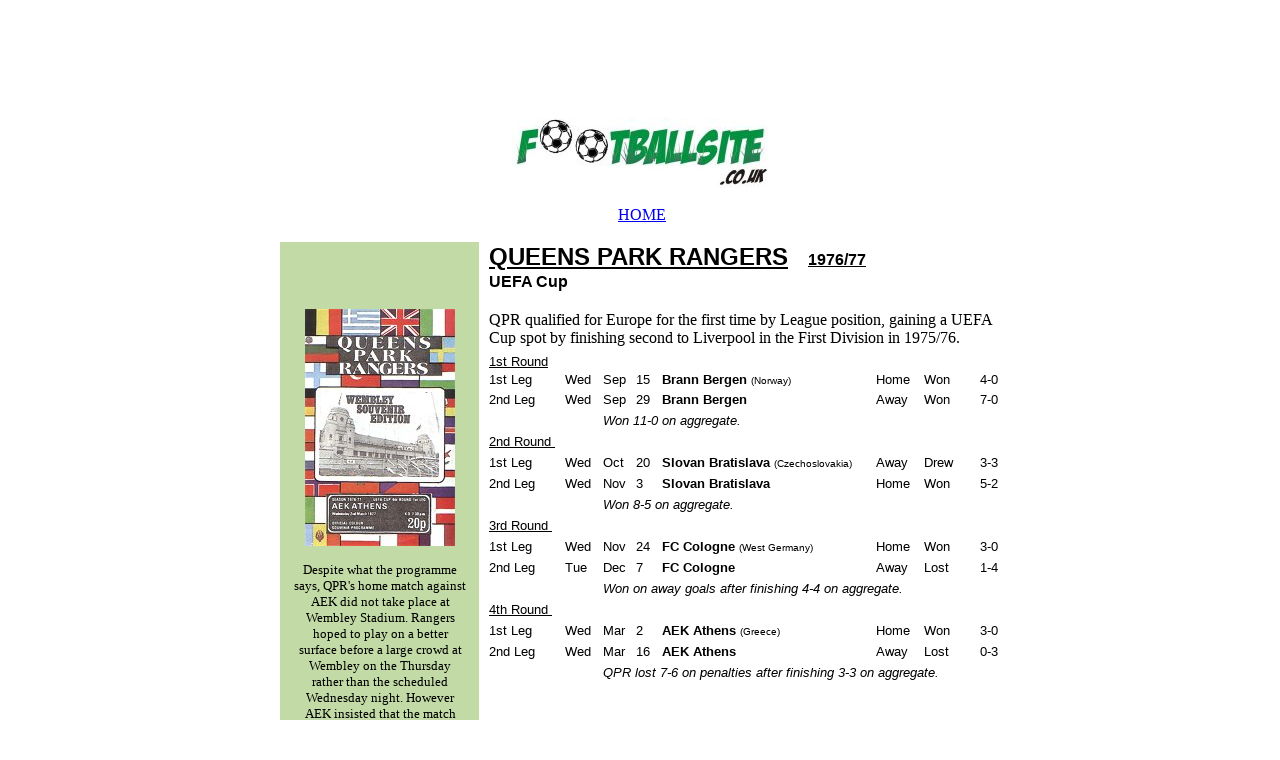

--- FILE ---
content_type: text/html
request_url: http://footballsite.co.uk/Statistics/European/Clubs/QPR1976-77.htm
body_size: 3659
content:
<html>

<head>
<meta http-equiv="Content-Type" content="text/html; charset=windows-1252">
<meta http-equiv="Content-Language" content="en-gb">
<meta name="description" content="The results of QPR in the UEFA Cup of 1976/77.">
<meta name="GENERATOR" content="Microsoft FrontPage 4.0">
<meta name="keywords" content="footballsite, football, qpr, queens, park, rangers, queens park rangers, uefa, uefa cup, cup, 1976/77, 1976/7">
<meta name="ProgId" content="FrontPage.Editor.Document">
<title>footballsite - QPR UEFA Cup results 1976/77</title>
<script language="JavaScript" src="../../../Images/key.htm"></script>
<LINK REL="STYLESHEET" TYPE="text/css" HREF="../../../global.css">
</head>

<body>
<!--webbot bot="Include" U-Include="../../../_private/ADS/aWhite - TD - was CON.htm"
TAG="BODY" startspan -->

<div align="center">
  <center>

<table border="0" width="736" cellspacing="0" height="74" cellpadding="0" style="border-collapse: collapse" bordercolor="#111111">
  <tr>
    <td bgcolor="#FFFFFF" height="43" width="1022">
      <p align="center">&nbsp;<script type="text/javascript">var TDIframe = TDIframe || {counter : 0, newTDId : function(){return 'TDId' + (this.counter += 1);}};TDIframe.url = 'http://anetuk.tradedoubler.com/anet-' + Math.random().toString().substring(2, 11) + '?type(iframe)loc(173539)';TDIframe.id = TDIframe.newTDId();document.write('<iframe id="' + TDIframe.id + '" src="" width="728" height="90" frameborder="0" border="0" marginwidth="0" marginheight="0" scrolling="no"></iframe>');document.getElementById(TDIframe.id).src=TDIframe.url;</script>
      <p align="center">
      <a href="../../../index.html">
    <img border="0" src="../../../Images/Logo_70_high_white.jpg" width="257" height="70"></a><br>
      <br>
&nbsp;<a href="../../../index.html"><font face="Balloonist SF">HOME<br>
      <br>
      </font></a></td><!--webbot bot="Include" endspan i-checksum="47568" -->

<div align="center">
  <center>

<table border="0" width="720" cellspacing="0" height="1" cellpadding="0" style="border-collapse: collapse" bordercolor="#111111">
  <tr>
    <td width="14" bgcolor="#C2DAA5" height="31">&nbsp;</td>
    <td width="165" bgcolor="#C2DAA5" height="31">&nbsp;</td>
    <td width="13" bgcolor="#C2DAA5" height="31">&nbsp;</td>
    <td width="10" height="31"></td>
    <td width="485" height="31" colspan="12"><b><font size="5" face="Arial"><u>QUEENS
      PARK RANGERS</u></font><font face="Arial"><font size="4">&nbsp;&nbsp;&nbsp; </font><u>1976/77</u></font></b></td>
  </tr>
  <tr>
    <td width="14" bgcolor="#C2DAA5" height="1">&nbsp;</td>
    <td width="165" bgcolor="#C2DAA5" height="1">&nbsp;</td>
    <td width="13" bgcolor="#C2DAA5" height="1">&nbsp;</td>
    <td width="10" height="1" align="right"></td>
    <td width="446" height="1" align="left" colspan="10"><font size="3" face="Arial"><b>UEFA
      Cup</b></font></td>
    <td width="17" align="right" height="1"></td>
    <td width="24" align="right" height="1"></td>
  </tr>
  <tr>
    <td width="14" bgcolor="#C2DAA5" height="1">&nbsp;</td>
    <td width="165" bgcolor="#C2DAA5" height="1">&nbsp;</td>
    <td width="13" bgcolor="#C2DAA5" height="1">&nbsp;</td>
    <td width="10" height="1" align="right"></td>
    <td width="54" height="1" align="right"></td>
    <td width="9" height="1"></td>
    <td width="173" height="1"></td>
    <td width="18" align="right" height="1"></td>
    <td width="32" align="right" height="1"></td>
    <td width="32" align="right" height="1"></td>
    <td width="32" align="right" height="1"></td>
    <td width="32" align="right" height="1"></td>
    <td width="32" align="right" height="1"></td>
    <td width="32" align="right" height="1"></td>
    <td width="17" align="right" height="1"></td>
    <td width="24" align="right" height="1"></td>
  </tr>
  <tr>
    <td width="14" bgcolor="#C2DAA5" height="1">&nbsp;</td>
    <td width="165" bgcolor="#C2DAA5" height="1" rowspan="9" valign="top" align="center">
    <img border="0" src="../../../Images/Programmesb/QPR_v_AEK_Athens_76-77.jpg" width="150" height="237">
      <p><font size="2" face="Times New Roman">Despite what the programme says,
      QPR's home match against AEK did not take place at Wembley Stadium.
      Rangers hoped to play on a better surface before a large crowd at Wembley
      on the Thursday rather than the scheduled Wednesday night. However AEK
      insisted that the match was played on the Wednesday meaning that Loftus
      Road hosted the tie.</font></p>
    </td>
    <td width="13" bgcolor="#C2DAA5" height="1">&nbsp;</td>
    <td width="10" height="1" align="right"></td>
    <td width="487" height="1" align="right" colspan="12">
      <p align="left"><font size="3" face="Times New Roman">QPR qualified for
      Europe for the first time by League position, gaining a UEFA Cup spot by
      finishing second to Liverpool in the First Division in 1975/76.&nbsp;</font></td>
  </tr>
  <tr>
    <td width="14" height="1" bgcolor="#C2DAA5">&nbsp;</td>
    <td width="13" height="1" bgcolor="#C2DAA5">&nbsp;</td>
    <td width="10" height="1" align="right"></td>
    <td width="481" height="1" align="left" colspan="12" rowspan="6" valign="top">
      <table border="0" cellpadding="0" cellspacing="0" width="105%" height="140">
        <tr>
          <td width="14%" height="4" colspan="2"></td>
          <td width="7%" height="4"></td>
          <td width="6%" height="4"></td>
          <td width="5%" height="4"></td>
          <td width="40%" height="4"></td>
          <td width="9%" height="4"></td>
          <td width="8%" height="4"></td>
          <td width="6%" height="4" align="right"></td>
          <td width="6%" height="4" align="right"></td>
        </tr>
        <tr>
          <td width="21%" height="18" colspan="3"><font size="2" face="Arial"><u>1st Round</u>&nbsp; </font></td>
          <td width="6%" height="18"></td>
          <td width="5%" height="18"></td>
          <td width="40%" height="18"></td>
          <td width="9%" height="18"></td>
          <td width="8%" height="18"></td>
          <td width="6%" height="18" align="right"></td>
          <td width="6%" height="18" align="right"></td>
        </tr>
        <tr>
          <td width="10%" height="18"><font size="2" face="Arial">1st Leg</font></td>
          <td width="4%" height="18"></td>
          <td width="7%" height="18"><font size="2" face="Arial">Wed</font></td>
          <td width="6%" height="18"><font size="2" face="Arial">Sep</font></td>
          <td width="5%" height="18"><font size="2" face="Arial">15</font></td>
          <td width="40%" height="18"><font face="Arial" size="2"><b>Brann
            Bergen </b></font><font face="Arial" size="1">(Norway)</font></td>
          <td width="9%" height="18"><font size="2" face="Arial">Home</font></td>
          <td width="8%" height="18"><font size="2" face="Arial">Won</font></td>
          <td width="6%" height="18" align="right"><font size="2" face="Arial">4-0</font></td>
          <td width="6%" height="18" align="right"></td>
        </tr>
        <tr>
          <td width="10%" height="21"><font size="2" face="Arial">2nd Leg</font></td>
          <td width="4%" height="21" valign="middle" align="center"></td>
          <td width="7%" height="21"><font size="2" face="Arial">Wed</font></td>
          <td width="6%" height="21"><font size="2" face="Arial">Sep</font></td>
          <td width="5%" height="21"><font size="2" face="Arial">29</font></td>
          <td width="40%" height="21"><font size="2" face="Arial"><b>Brann
            Bergen</b></font></td>
          <td width="9%" height="21"><font size="2" face="Arial">Away</font></td>
          <td width="8%" height="21"><font size="2" face="Arial">Won</font></td>
          <td width="6%" height="21" align="right"><font size="2" face="Arial">7-0</font></td>
          <td width="6%" height="21" align="right"></td>
        </tr>
        <tr>
          <td width="10%" height="21"></td>
          <td width="4%" height="21" valign="middle" align="center"></td>
          <td width="7%" height="21"></td>
          <td width="51%" height="21" colspan="3"><font size="2" face="Arial"><i>Won
            11-0 on aggregate.</i></font></td>
          <td width="9%" height="21"></td>
          <td width="8%" height="21"></td>
          <td width="6%" height="21" align="right"></td>
          <td width="6%" height="21" align="right"></td>
        </tr>
        <tr>
          <td width="21%" height="21" colspan="3"><font size="2" face="Arial"><u>2nd Round&nbsp;</u></font></td>
          <td width="6%" height="21"></td>
          <td width="5%" height="21"></td>
          <td width="40%" height="21"></td>
          <td width="9%" height="21"></td>
          <td width="8%" height="21"></td>
          <td width="6%" height="21" align="right"></td>
          <td width="6%" height="21" align="right"></td>
        </tr>
        <tr>
          <td width="10%" height="21"><font size="2" face="Arial">1st Leg</font></td>
          <td width="4%" height="21" valign="middle" align="center"></td>
          <td width="7%" height="18"><font size="2" face="Arial">Wed</font></td>
          <td width="6%" height="18"><font size="2" face="Arial">Oct</font></td>
          <td width="5%" height="18"><font size="2" face="Arial">20</font></td>
          <td width="40%" height="18"><font face="Arial" size="2"><b>Slovan
            Bratislava</b> </font><font face="Arial" size="1">(Czechoslovakia)</font></td>
          <td width="9%" height="18"><font size="2" face="Arial">Away</font></td>
          <td width="8%" height="18"><font size="2" face="Arial">Drew</font></td>
          <td width="6%" height="18" align="right"><font size="2" face="Arial">3-3</font></td>
          <td width="6%" height="18" align="right"></td>
        </tr>
        <tr>
          <td width="10%" height="21"><font size="2" face="Arial">2nd Leg</font></td>
          <td width="4%" height="21" valign="middle" align="center"></td>
          <td width="7%" height="21"><font size="2" face="Arial">Wed</font></td>
          <td width="6%" height="21"><font size="2" face="Arial">Nov</font></td>
          <td width="5%" height="21"><font size="2" face="Arial">3</font></td>
          <td width="40%" height="21"><font size="2" face="Arial"><b>Slovan
            Bratislava</b></font></td>
          <td width="9%" height="21"><font size="2" face="Arial">Home</font></td>
          <td width="8%" height="21"><font size="2" face="Arial">Won</font></td>
          <td width="6%" height="21" align="right"><font size="2" face="Arial">5-2</font></td>
          <td width="6%" height="21" align="right"></td>
        </tr>
        <tr>
          <td width="10%" height="21"></td>
          <td width="4%" height="21" valign="middle" align="center"></td>
          <td width="7%" height="21"></td>
          <td width="80%" height="21" colspan="7"><font size="2" face="Arial"><i>Won
            8-5 on aggregate.</i></font></td>
        </tr>
        <tr>
          <td width="21%" height="21" colspan="3"><font size="2" face="Arial"><u>3rd
            Round&nbsp;</u></font></td>
          <td width="6%" height="21"></td>
          <td width="5%" height="21"></td>
          <td width="40%" height="21"></td>
          <td width="9%" height="21"></td>
          <td width="8%" height="21"></td>
          <td width="6%" height="21" align="right"></td>
          <td width="6%" height="21" align="right"></td>
        </tr>
        <tr>
          <td width="10%" height="21"><font size="2" face="Arial">1st Leg</font></td>
          <td width="4%" height="21" valign="middle" align="center"></td>
          <td width="7%" height="18"><font size="2" face="Arial">Wed</font></td>
          <td width="6%" height="18"><font size="2" face="Arial">Nov</font></td>
          <td width="5%" height="18"><font size="2" face="Arial">24</font></td>
          <td width="40%" height="18"><font face="Arial" size="2"><b>FC Cologne</b>
            </font><font face="Arial" size="1">(West Germany)</font></td>
          <td width="9%" height="18"><font size="2" face="Arial">Home</font></td>
          <td width="8%" height="18"><font size="2" face="Arial">Won</font></td>
          <td width="6%" height="18" align="right"><font size="2" face="Arial">3-0</font></td>
          <td width="6%" height="18" align="right"></td>
        </tr>
        <tr>
          <td width="10%" height="21"><font size="2" face="Arial">2nd Leg</font></td>
          <td width="4%" height="21" valign="middle" align="center"></td>
          <td width="7%" height="21"><font size="2" face="Arial">Tue</font></td>
          <td width="6%" height="21"><font size="2" face="Arial">Dec</font></td>
          <td width="5%" height="21"><font size="2" face="Arial">7</font></td>
          <td width="40%" height="21"><font size="2" face="Arial"><b>FC Cologne</b></font></td>
          <td width="9%" height="21"><font size="2" face="Arial">Away</font></td>
          <td width="8%" height="21"><font size="2" face="Arial">Lost</font></td>
          <td width="6%" height="21" align="right"><font size="2" face="Arial">1-4</font></td>
          <td width="6%" height="21" align="right"></td>
        </tr>
        <tr>
          <td width="10%" height="21"></td>
          <td width="4%" height="21" valign="middle" align="center"></td>
          <td width="7%" height="21"></td>
          <td width="80%" height="21" colspan="7"><font size="2" face="Arial"><i>Won
            on away goals after finishing 4-4 on aggregate.</i></font></td>
        </tr>
        <tr>
          <td width="21%" height="21" colspan="3"><font size="2" face="Arial"><u>4th
            Round&nbsp;</u></font></td>
          <td width="6%" height="21"></td>
          <td width="5%" height="21"></td>
          <td width="40%" height="21"></td>
          <td width="9%" height="21"></td>
          <td width="8%" height="21"></td>
          <td width="6%" height="21" align="right"></td>
          <td width="6%" height="21" align="right"></td>
        </tr>
        <tr>
          <td width="10%" height="21"><font size="2" face="Arial">1st Leg</font></td>
          <td width="4%" height="21" valign="middle" align="center"></td>
          <td width="7%" height="18"><font size="2" face="Arial">Wed</font></td>
          <td width="6%" height="18"><font size="2" face="Arial">Mar</font></td>
          <td width="5%" height="18"><font size="2" face="Arial">2</font></td>
          <td width="40%" height="18"><font face="Arial" size="2"><b>AEK Athens</b>
            </font><font face="Arial" size="1">(Greece)</font></td>
          <td width="9%" height="18"><font size="2" face="Arial">Home</font></td>
          <td width="8%" height="18"><font size="2" face="Arial">Won</font></td>
          <td width="6%" height="18" align="right"><font size="2" face="Arial">3-0</font></td>
          <td width="6%" height="18" align="right"></td>
        </tr>
        <tr>
          <td width="10%" height="21"><font size="2" face="Arial">2nd Leg</font></td>
          <td width="4%" height="21" valign="middle" align="center"></td>
          <td width="7%" height="21"><font size="2" face="Arial">Wed</font></td>
          <td width="6%" height="21"><font size="2" face="Arial">Mar</font></td>
          <td width="5%" height="21"><font size="2" face="Arial">16</font></td>
          <td width="40%" height="21"><font size="2" face="Arial"><b>AEK Athens</b></font></td>
          <td width="9%" height="21"><font size="2" face="Arial">Away</font></td>
          <td width="8%" height="21"><font size="2" face="Arial">Lost</font></td>
          <td width="6%" height="21" align="right"><font size="2" face="Arial">0-3</font></td>
          <td width="6%" height="21" align="right"></td>
        </tr>
        <tr>
          <td width="10%" height="21"></td>
          <td width="4%" height="21" valign="middle" align="center"></td>
          <td width="7%" height="21"></td>
          <td width="80%" height="21" colspan="7"><font size="2" face="Arial"><i>QPR
            lost 7-6 on penalties after finishing 3-3 on aggregate.</i></font></td>
        </tr>
      </table>
    </td>
  </tr>
  <tr>
    <td width="14" height="1" bgcolor="#C2DAA5">&nbsp;</td>
    <td width="13" height="1" bgcolor="#C2DAA5">&nbsp;</td>
    <td width="10" height="1" align="right"></td>
  </tr>
  <tr>
    <td width="14" height="1" bgcolor="#C2DAA5">&nbsp;</td>
    <td width="13" height="1" bgcolor="#C2DAA5">&nbsp;</td>
    <td width="10" height="1" align="right"></td>
  </tr>
  <tr>
    <td width="14" height="1" bgcolor="#C2DAA5">&nbsp;</td>
    <td width="13" height="1" bgcolor="#C2DAA5">&nbsp;</td>
    <td width="10" height="1" align="right"></td>
  </tr>
  <tr>
    <td width="14" height="1" bgcolor="#C2DAA5">&nbsp;</td>
    <td width="13" height="1" bgcolor="#C2DAA5">&nbsp;</td>
    <td width="10" height="1" align="right"></td>
  </tr>
  <tr>
    <td width="14" height="1" bgcolor="#C2DAA5">&nbsp;</td>
    <td width="13" height="1" bgcolor="#C2DAA5">&nbsp;</td>
    <td width="10" height="1" align="right"></td>
  </tr>
  <tr>
    <td width="14" height="1" bgcolor="#C2DAA5">&nbsp;</td>
    <td width="13" height="1" bgcolor="#C2DAA5">&nbsp;</td>
    <td width="10" height="1" align="right"></td>
  </tr>
  <tr>
    <td width="14" height="1" bgcolor="#C2DAA5">&nbsp;</td>
    <td width="13" height="1" bgcolor="#C2DAA5">&nbsp;</td>
    <td width="10" height="1" align="right"></td>
  </tr>
</table>
  </center>
</div>
      
<!--webbot bot="Include"                
U-Include="../../../_private/FOOTERS-WHITE-CENTRE/Quiz17 (Year) - WHITEz.htm"                
TAG="BODY" startspan -->

<div align="center">
  <center>

<table border="4" width="756" cellspacing="0" height="160" cellpadding="5" bordercolorlight="#C2DAA5" bordercolordark="#C2DAA5" bordercolor="#C2DAA5">
  <tr>
    <td width="134" bgcolor="#FFFFFF" height="148" bordercolor="#C2DAA5" bordercolorlight="#C2DAA5" bordercolordark="#C2DAA5">
      <p align="center">&nbsp;<img border="0" src="../../../Images/jahingo.jpg" width="127" height="71"></td>
    <td bgcolor="#FFFFFF" height="148" align="right" valign="middle" width="431" bordercolorlight="#C2DAA5" bordercolor="#C2DAA5" bordercolordark="#C2DAA5">
    <p align="center"><b><font face="Arial" color="#0000FF"><br>
    </font><font size="3" face="Arial" color="#0000FF">Question:<br>
    </font></b>
    <font size="3"><br>
    <font color="#FF0000">
        <span style="font-size: 12.0pt; font-family: Arial; font-weight: 700">
        Virginia Wade was Wimbledon champion, Geoff Boycott scored his 100th 
        hundred at Headingley, Red Rum won the Grand National for the third time 
        and Liverpool won the European Cup for the first time.&nbsp;All in the same 
        year - which year?</span></font><font face="Arial" size="3"><b><font color="#FF0000"><br>
    </font></b>
    <br>
    <a href="../../../_private/FOOTERS%20-%20QA/QA17.htm"><b>Click for answer</b></a><br>
    For hundreds of more quiz questions click
    on <a href="../../../Quiz/Quiz.htm"><b>Quiz</b></a>
    </font>
    </font>
    <font size="3" face="Arial"> <a href="../../../Quiz/Quiz.htm"><b><br>
    </b></a></font>
    </td>
    <td bgcolor="#FFFFFF" height="148" align="center" valign="middle" width="170" bordercolor="#C2DAA5" bordercolorlight="#C2DAA5" bordercolordark="#C2DAA5">
    
<!-- SiteSearch Google -->
<form method="get" action="http://www.google.com/custom" target="_top">
<input type="hidden" name="hl" value="en">
<table border="1" bgcolor="#cccccc">
<tr><td nowrap="nowrap" valign="top" align="left" height="32">
<a href="http://www.google.com/">
<img src="http://www.google.com/logos/Logo_25gry.gif"
border="0" alt="Google" width="75" height="32"></a>
<br/>
<input type="hidden" name="domains" value="footballsite.co.uk">
<input type="text" name="q" size="18" maxlength="255" value="">
</td></tr>
<tr>
<td bordercolor="#C2DAA5" bordercolorlight="#C2DAA5" bordercolordark="#C2DAA5">
<table>
<tr>
<td>
<input type="radio" name="sitesearch" value="" checked="checked"></input>
<font size="-1" color="#000000">Web</font>
</td>
<td>
<input type="radio" name="sitesearch" value="footballsite.co.uk"></input>
<font size="-1" color="#000000">footballsite.co.uk</font>
</td>
</tr>
</table>
<input type="submit" name="sa" value="Search">
<input type="hidden" name="client" value="pub-1563181668156294">
<input type="hidden" name="forid" value="1">
<input type="hidden" name="ie" value="UTF-8">
<input type="hidden" name="oe" value="UTF-8">
<input type="hidden" name="cof" value="GALT:#008000;GL:1;DIV:#336699;VLC:663399;AH:center;BGC:C2DAA5;LBGC:C2DAA5;ALC:0000FF;LC:0000FF;T:000000;GFNT:0000FF;GIMP:0000FF;LH:70;LW:257;L:http://www.footballsite.co.uk/Images/Logo_70_high_green.jpg;S:http://;FORID:1;">

</td></tr></table>
</form>
</table>
  </center></div>
<!--webbot bot="Include" endspan i-checksum="10367" -->

<!--webbot bot="Include" U-Include="../../../_private/footer google white.htm"             
TAG="BODY" startspan -->


<!-- Google tag (gtag.js) -->
<script async src="https://www.googletagmanager.com/gtag/js?id=G-0BJQY5G219"></script>
<script>
  window.dataLayer = window.dataLayer || [];
  function gtag(){dataLayer.push(arguments);}
  gtag('js', new Date());

  gtag('config', 'G-0BJQY5G219');
</script>




<div align="center">

<center>

<table border="0" width="756" cellspacing="0" height="1" cellpadding="5" style="border-collapse: collapse" bordercolor="#111111">
  <tr>
    <td width="121" bgcolor="#FFFFFF" height="22">
      <p align="left">&nbsp;
    </td>
    <td bgcolor="#FFFFFF" height="22" align="right" valign="middle" width="436">

&nbsp;
</table>

</center>

<!--webbot bot="Include" endspan i-checksum="39919" -->


</body>

</html>

--- FILE ---
content_type: text/html
request_url: http://footballsite.co.uk/Images/key.htm
body_size: 1445
content:
<html>

<head>
<meta http-equiv="Content-Language" content="en-gb">
<meta http-equiv="Content-Type" content="text/html; charset=windows-1252">
<meta name="GENERATOR" content="Microsoft FrontPage 4.0">
<meta name="ProgId" content="FrontPage.Editor.Document">
<title>footballsite - Key</title>
<LINK REL="STYLESHEET" TYPE="text/css" HREF="../global.css">
</head>
<body bgcolor="#C2DAA5">

<div align="center">
  <center>

<script type="text/javascript">var TDIframe = TDIframe || {counter : 0, newTDId : function(){return 'TDId' + (this.counter += 1);}};TDIframe.url = 'http://anetuk.tradedoubler.com/anet-' + Math.random().toString().substring(2, 11) + '?type(iframe)loc(173552)';TDIframe.id = TDIframe.newTDId();document.write('<iframe id="' + TDIframe.id + '" src="" width="468" height="60" frameborder="0" border="0" marginwidth="0" marginheight="0" scrolling="no"></iframe>');document.getElementById(TDIframe.id).src=TDIframe.url;</script>


<table border="0" width="465" cellspacing="0" cellpadding="0" height="326" bgcolor="#C2DAA5">
  <tr>
    <td width="27" align="center" height="22">&nbsp;</td>
          <td width="10" height="22">&nbsp;</td>
          
          

    <td width="232" height="22">&nbsp;</td>
  </tr>
  <tr>
    <td width="27" align="center" height="22"><abbr title="Promoted"><a href="javascript:;" onClick="openWindow ()"><img border="0"  src="GOLD%20UP.gif" alt="Promoted" border="0" width="23" height="12"></a></abbr></td>
          <td width="10" height="22"><img border="0" src="Blank.gif" width="1" height="20"></td>
          
          

    <td width="232" height="22"><font size="3" face="Arial">Automatic Promotion</font></td>
  </tr>
  <tr>
    <td width="27" align="center" height="22"><abbr title="Promoted"><a href="javascript:;" onClick="openWindow ()"><img border="0"  src="SILVER%20UP.gif" alt="Promoted"  border="0" width="23" height="12"></a></abbr></td>
          <td width="10" height="22"><img border="0" src="Blank.gif" width="1" height="20"></td>

    <td width="232" height="22"><font size="3" face="Arial">Promoted after Play Off</font></td>
  </tr>
  <tr>
    <td width="27" align="center" height="22"><abbr title="Relegated"><a href="javascript:;" onClick="openWindow ()"><img border="0"  src="RED%20DOWN.gif" alt="Relegated"  border="0" width="23" height="12"></a></abbr></td>
          <td width="10" height="22"><img border="0" src="Blank.gif" width="1" height="20"></td>

    <td width="232" height="22"><font size="3" face="Arial">Relegated/Left League</font></td>
  </tr>
  <tr>
    <td width="27" align="center" height="22"><abbr title="Relegated"><a href="javascript:;" onClick="openWindow ()"><img border="0"  src="SILVER%20DOWN.gif" width="22" height="11" alt="Relegated"  border="0"></a></abbr></td>
          <td width="10" height="22"><img border="0" src="Blank.gif" width="1" height="20"></td>

    <td width="232" height="22"><font size="3" face="Arial">Relegated after Play Off</font></td>
  </tr>
  <tr>
    <td width="27" align="center" height="22"><abbr title="Play Off"><a href="javascript:;" onClick="openWindow ()"><img border="0"  src="SILVER%20PLAY%20OFF.gif" alt="Play Off"  border="0" width="23" height="12"></a></abbr></td>
          <td width="10" height="22"><img border="0" src="Blank.gif" width="1" height="20"></td>

    <td width="232" height="22"><font size="3" face="Arial">Play Off - not
      promoted/relegated</font></td>
  </tr>
  <tr>
    <td width="27" align="center" height="21"><abbr title="Transfer"><a href="javascript:;" onClick="openWindow ()"><img border="0"  src="Diamonda.gif" alt="Transfer" border="0" width="23" height="12"></a></abbr></td>
      <td width="10" height="21"></td>

    <td width="232" height="21"><font size="3" face="Arial">Transfer between divisions</font></td>
  </tr>
  <tr>
    <td width="27" align="center" height="21"> <abbr title="Re-election position"><a href="javascript:;" onClick="openWindow ()"><img border="0"  src="ReElection.gif" alt="Re-election position"  border="0" width="10" height="12"></a>
            </abbr> </td>
      <td width="10" height="21"></td>

    <td width="232" height="21"><font size="3" face="Arial">Re-election position</font></td>
  </tr>
  <tr>
    <td width="27" align="center" height="22"> <abbr title="Re-election position"><a href="javascript:;" onClick="openWindow ()"><img border="0"  src="European.gif" alt="Re-election position"  border="0" width="10" height="12"></a>
            </abbr> </td>
      <td width="10" height="22"><img border="0" src="Blank.gif" width="1" height="20"></td>

    <td width="232" height="22"><font size="3" face="Arial">European Competition</font></td>
  </tr>
  <tr>
    <td width="27" height="14"><img border="0" src="Blank.gif" width="1" height="1"></td>
    <td width="10" height="14"><img border="0" src="Blank.gif" width="10" height="1"></td>
    <td width="232" height="14"><img border="0" src="Blank.gif" width="1" height="5"></td>
  </tr>
  <tr>
    <td width="473" colspan="3" height="117">
      <p align="justify"><b><font size="3" face="Arial">If clubs
      finished level on points -<br>
      </font></b>
      <font size="2" face="Arial">Up to and including the 1975/76 season when
      clubs finished equal on points the higher placed was the one with the
      better goal average (goals scored divided by goals conceded). From the
      1976/77 season goal difference (goals scored minus goals conceded) was the
      determining factor <i>except </i>from season 1992/93 to 1998/99
      (inclusive) when Divisions 1, 2 and 3 used highest goals scored to rank
      clubs equal on points.</font></p>
    </td>
  </tr>
  <tr>
    <td width="273" colspan="3" align="right" height="21"><a href="javascript:;" onClick="window.close()"><font size="3" face="Arial"><b>Close</b></font></a>
    </td>
  </tr>
</table>
  </center></div>
</body>

</html>

--- FILE ---
content_type: text/css
request_url: http://footballsite.co.uk/global.css
body_size: 30
content:
ABBR { border-bottom: none }
